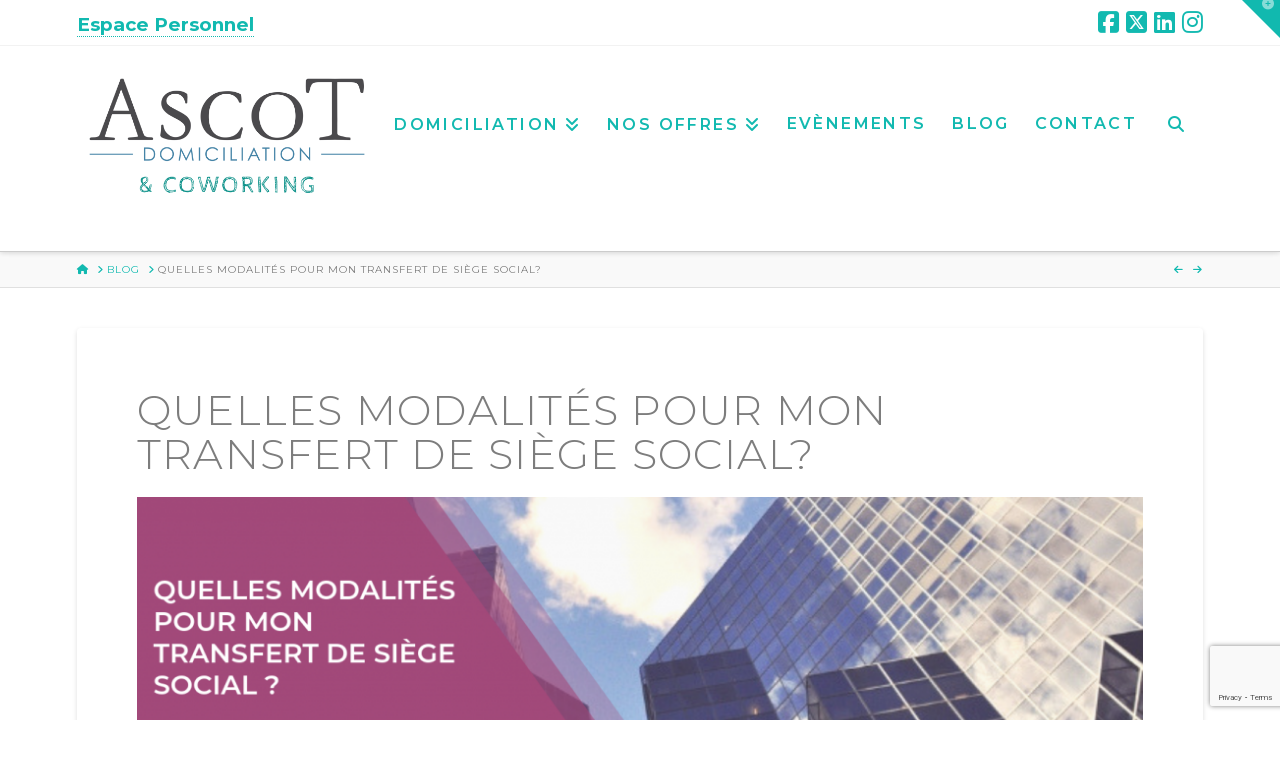

--- FILE ---
content_type: text/html; charset=utf-8
request_url: https://www.google.com/recaptcha/api2/anchor?ar=1&k=6Lfk470UAAAAAMPDZttjqS2BjbB7bqYHttoj-pjD&co=aHR0cHM6Ly9hc2NvdGRvbS5jb206NDQz&hl=en&v=PoyoqOPhxBO7pBk68S4YbpHZ&size=invisible&anchor-ms=20000&execute-ms=30000&cb=dz6lk6w0pgeg
body_size: 48777
content:
<!DOCTYPE HTML><html dir="ltr" lang="en"><head><meta http-equiv="Content-Type" content="text/html; charset=UTF-8">
<meta http-equiv="X-UA-Compatible" content="IE=edge">
<title>reCAPTCHA</title>
<style type="text/css">
/* cyrillic-ext */
@font-face {
  font-family: 'Roboto';
  font-style: normal;
  font-weight: 400;
  font-stretch: 100%;
  src: url(//fonts.gstatic.com/s/roboto/v48/KFO7CnqEu92Fr1ME7kSn66aGLdTylUAMa3GUBHMdazTgWw.woff2) format('woff2');
  unicode-range: U+0460-052F, U+1C80-1C8A, U+20B4, U+2DE0-2DFF, U+A640-A69F, U+FE2E-FE2F;
}
/* cyrillic */
@font-face {
  font-family: 'Roboto';
  font-style: normal;
  font-weight: 400;
  font-stretch: 100%;
  src: url(//fonts.gstatic.com/s/roboto/v48/KFO7CnqEu92Fr1ME7kSn66aGLdTylUAMa3iUBHMdazTgWw.woff2) format('woff2');
  unicode-range: U+0301, U+0400-045F, U+0490-0491, U+04B0-04B1, U+2116;
}
/* greek-ext */
@font-face {
  font-family: 'Roboto';
  font-style: normal;
  font-weight: 400;
  font-stretch: 100%;
  src: url(//fonts.gstatic.com/s/roboto/v48/KFO7CnqEu92Fr1ME7kSn66aGLdTylUAMa3CUBHMdazTgWw.woff2) format('woff2');
  unicode-range: U+1F00-1FFF;
}
/* greek */
@font-face {
  font-family: 'Roboto';
  font-style: normal;
  font-weight: 400;
  font-stretch: 100%;
  src: url(//fonts.gstatic.com/s/roboto/v48/KFO7CnqEu92Fr1ME7kSn66aGLdTylUAMa3-UBHMdazTgWw.woff2) format('woff2');
  unicode-range: U+0370-0377, U+037A-037F, U+0384-038A, U+038C, U+038E-03A1, U+03A3-03FF;
}
/* math */
@font-face {
  font-family: 'Roboto';
  font-style: normal;
  font-weight: 400;
  font-stretch: 100%;
  src: url(//fonts.gstatic.com/s/roboto/v48/KFO7CnqEu92Fr1ME7kSn66aGLdTylUAMawCUBHMdazTgWw.woff2) format('woff2');
  unicode-range: U+0302-0303, U+0305, U+0307-0308, U+0310, U+0312, U+0315, U+031A, U+0326-0327, U+032C, U+032F-0330, U+0332-0333, U+0338, U+033A, U+0346, U+034D, U+0391-03A1, U+03A3-03A9, U+03B1-03C9, U+03D1, U+03D5-03D6, U+03F0-03F1, U+03F4-03F5, U+2016-2017, U+2034-2038, U+203C, U+2040, U+2043, U+2047, U+2050, U+2057, U+205F, U+2070-2071, U+2074-208E, U+2090-209C, U+20D0-20DC, U+20E1, U+20E5-20EF, U+2100-2112, U+2114-2115, U+2117-2121, U+2123-214F, U+2190, U+2192, U+2194-21AE, U+21B0-21E5, U+21F1-21F2, U+21F4-2211, U+2213-2214, U+2216-22FF, U+2308-230B, U+2310, U+2319, U+231C-2321, U+2336-237A, U+237C, U+2395, U+239B-23B7, U+23D0, U+23DC-23E1, U+2474-2475, U+25AF, U+25B3, U+25B7, U+25BD, U+25C1, U+25CA, U+25CC, U+25FB, U+266D-266F, U+27C0-27FF, U+2900-2AFF, U+2B0E-2B11, U+2B30-2B4C, U+2BFE, U+3030, U+FF5B, U+FF5D, U+1D400-1D7FF, U+1EE00-1EEFF;
}
/* symbols */
@font-face {
  font-family: 'Roboto';
  font-style: normal;
  font-weight: 400;
  font-stretch: 100%;
  src: url(//fonts.gstatic.com/s/roboto/v48/KFO7CnqEu92Fr1ME7kSn66aGLdTylUAMaxKUBHMdazTgWw.woff2) format('woff2');
  unicode-range: U+0001-000C, U+000E-001F, U+007F-009F, U+20DD-20E0, U+20E2-20E4, U+2150-218F, U+2190, U+2192, U+2194-2199, U+21AF, U+21E6-21F0, U+21F3, U+2218-2219, U+2299, U+22C4-22C6, U+2300-243F, U+2440-244A, U+2460-24FF, U+25A0-27BF, U+2800-28FF, U+2921-2922, U+2981, U+29BF, U+29EB, U+2B00-2BFF, U+4DC0-4DFF, U+FFF9-FFFB, U+10140-1018E, U+10190-1019C, U+101A0, U+101D0-101FD, U+102E0-102FB, U+10E60-10E7E, U+1D2C0-1D2D3, U+1D2E0-1D37F, U+1F000-1F0FF, U+1F100-1F1AD, U+1F1E6-1F1FF, U+1F30D-1F30F, U+1F315, U+1F31C, U+1F31E, U+1F320-1F32C, U+1F336, U+1F378, U+1F37D, U+1F382, U+1F393-1F39F, U+1F3A7-1F3A8, U+1F3AC-1F3AF, U+1F3C2, U+1F3C4-1F3C6, U+1F3CA-1F3CE, U+1F3D4-1F3E0, U+1F3ED, U+1F3F1-1F3F3, U+1F3F5-1F3F7, U+1F408, U+1F415, U+1F41F, U+1F426, U+1F43F, U+1F441-1F442, U+1F444, U+1F446-1F449, U+1F44C-1F44E, U+1F453, U+1F46A, U+1F47D, U+1F4A3, U+1F4B0, U+1F4B3, U+1F4B9, U+1F4BB, U+1F4BF, U+1F4C8-1F4CB, U+1F4D6, U+1F4DA, U+1F4DF, U+1F4E3-1F4E6, U+1F4EA-1F4ED, U+1F4F7, U+1F4F9-1F4FB, U+1F4FD-1F4FE, U+1F503, U+1F507-1F50B, U+1F50D, U+1F512-1F513, U+1F53E-1F54A, U+1F54F-1F5FA, U+1F610, U+1F650-1F67F, U+1F687, U+1F68D, U+1F691, U+1F694, U+1F698, U+1F6AD, U+1F6B2, U+1F6B9-1F6BA, U+1F6BC, U+1F6C6-1F6CF, U+1F6D3-1F6D7, U+1F6E0-1F6EA, U+1F6F0-1F6F3, U+1F6F7-1F6FC, U+1F700-1F7FF, U+1F800-1F80B, U+1F810-1F847, U+1F850-1F859, U+1F860-1F887, U+1F890-1F8AD, U+1F8B0-1F8BB, U+1F8C0-1F8C1, U+1F900-1F90B, U+1F93B, U+1F946, U+1F984, U+1F996, U+1F9E9, U+1FA00-1FA6F, U+1FA70-1FA7C, U+1FA80-1FA89, U+1FA8F-1FAC6, U+1FACE-1FADC, U+1FADF-1FAE9, U+1FAF0-1FAF8, U+1FB00-1FBFF;
}
/* vietnamese */
@font-face {
  font-family: 'Roboto';
  font-style: normal;
  font-weight: 400;
  font-stretch: 100%;
  src: url(//fonts.gstatic.com/s/roboto/v48/KFO7CnqEu92Fr1ME7kSn66aGLdTylUAMa3OUBHMdazTgWw.woff2) format('woff2');
  unicode-range: U+0102-0103, U+0110-0111, U+0128-0129, U+0168-0169, U+01A0-01A1, U+01AF-01B0, U+0300-0301, U+0303-0304, U+0308-0309, U+0323, U+0329, U+1EA0-1EF9, U+20AB;
}
/* latin-ext */
@font-face {
  font-family: 'Roboto';
  font-style: normal;
  font-weight: 400;
  font-stretch: 100%;
  src: url(//fonts.gstatic.com/s/roboto/v48/KFO7CnqEu92Fr1ME7kSn66aGLdTylUAMa3KUBHMdazTgWw.woff2) format('woff2');
  unicode-range: U+0100-02BA, U+02BD-02C5, U+02C7-02CC, U+02CE-02D7, U+02DD-02FF, U+0304, U+0308, U+0329, U+1D00-1DBF, U+1E00-1E9F, U+1EF2-1EFF, U+2020, U+20A0-20AB, U+20AD-20C0, U+2113, U+2C60-2C7F, U+A720-A7FF;
}
/* latin */
@font-face {
  font-family: 'Roboto';
  font-style: normal;
  font-weight: 400;
  font-stretch: 100%;
  src: url(//fonts.gstatic.com/s/roboto/v48/KFO7CnqEu92Fr1ME7kSn66aGLdTylUAMa3yUBHMdazQ.woff2) format('woff2');
  unicode-range: U+0000-00FF, U+0131, U+0152-0153, U+02BB-02BC, U+02C6, U+02DA, U+02DC, U+0304, U+0308, U+0329, U+2000-206F, U+20AC, U+2122, U+2191, U+2193, U+2212, U+2215, U+FEFF, U+FFFD;
}
/* cyrillic-ext */
@font-face {
  font-family: 'Roboto';
  font-style: normal;
  font-weight: 500;
  font-stretch: 100%;
  src: url(//fonts.gstatic.com/s/roboto/v48/KFO7CnqEu92Fr1ME7kSn66aGLdTylUAMa3GUBHMdazTgWw.woff2) format('woff2');
  unicode-range: U+0460-052F, U+1C80-1C8A, U+20B4, U+2DE0-2DFF, U+A640-A69F, U+FE2E-FE2F;
}
/* cyrillic */
@font-face {
  font-family: 'Roboto';
  font-style: normal;
  font-weight: 500;
  font-stretch: 100%;
  src: url(//fonts.gstatic.com/s/roboto/v48/KFO7CnqEu92Fr1ME7kSn66aGLdTylUAMa3iUBHMdazTgWw.woff2) format('woff2');
  unicode-range: U+0301, U+0400-045F, U+0490-0491, U+04B0-04B1, U+2116;
}
/* greek-ext */
@font-face {
  font-family: 'Roboto';
  font-style: normal;
  font-weight: 500;
  font-stretch: 100%;
  src: url(//fonts.gstatic.com/s/roboto/v48/KFO7CnqEu92Fr1ME7kSn66aGLdTylUAMa3CUBHMdazTgWw.woff2) format('woff2');
  unicode-range: U+1F00-1FFF;
}
/* greek */
@font-face {
  font-family: 'Roboto';
  font-style: normal;
  font-weight: 500;
  font-stretch: 100%;
  src: url(//fonts.gstatic.com/s/roboto/v48/KFO7CnqEu92Fr1ME7kSn66aGLdTylUAMa3-UBHMdazTgWw.woff2) format('woff2');
  unicode-range: U+0370-0377, U+037A-037F, U+0384-038A, U+038C, U+038E-03A1, U+03A3-03FF;
}
/* math */
@font-face {
  font-family: 'Roboto';
  font-style: normal;
  font-weight: 500;
  font-stretch: 100%;
  src: url(//fonts.gstatic.com/s/roboto/v48/KFO7CnqEu92Fr1ME7kSn66aGLdTylUAMawCUBHMdazTgWw.woff2) format('woff2');
  unicode-range: U+0302-0303, U+0305, U+0307-0308, U+0310, U+0312, U+0315, U+031A, U+0326-0327, U+032C, U+032F-0330, U+0332-0333, U+0338, U+033A, U+0346, U+034D, U+0391-03A1, U+03A3-03A9, U+03B1-03C9, U+03D1, U+03D5-03D6, U+03F0-03F1, U+03F4-03F5, U+2016-2017, U+2034-2038, U+203C, U+2040, U+2043, U+2047, U+2050, U+2057, U+205F, U+2070-2071, U+2074-208E, U+2090-209C, U+20D0-20DC, U+20E1, U+20E5-20EF, U+2100-2112, U+2114-2115, U+2117-2121, U+2123-214F, U+2190, U+2192, U+2194-21AE, U+21B0-21E5, U+21F1-21F2, U+21F4-2211, U+2213-2214, U+2216-22FF, U+2308-230B, U+2310, U+2319, U+231C-2321, U+2336-237A, U+237C, U+2395, U+239B-23B7, U+23D0, U+23DC-23E1, U+2474-2475, U+25AF, U+25B3, U+25B7, U+25BD, U+25C1, U+25CA, U+25CC, U+25FB, U+266D-266F, U+27C0-27FF, U+2900-2AFF, U+2B0E-2B11, U+2B30-2B4C, U+2BFE, U+3030, U+FF5B, U+FF5D, U+1D400-1D7FF, U+1EE00-1EEFF;
}
/* symbols */
@font-face {
  font-family: 'Roboto';
  font-style: normal;
  font-weight: 500;
  font-stretch: 100%;
  src: url(//fonts.gstatic.com/s/roboto/v48/KFO7CnqEu92Fr1ME7kSn66aGLdTylUAMaxKUBHMdazTgWw.woff2) format('woff2');
  unicode-range: U+0001-000C, U+000E-001F, U+007F-009F, U+20DD-20E0, U+20E2-20E4, U+2150-218F, U+2190, U+2192, U+2194-2199, U+21AF, U+21E6-21F0, U+21F3, U+2218-2219, U+2299, U+22C4-22C6, U+2300-243F, U+2440-244A, U+2460-24FF, U+25A0-27BF, U+2800-28FF, U+2921-2922, U+2981, U+29BF, U+29EB, U+2B00-2BFF, U+4DC0-4DFF, U+FFF9-FFFB, U+10140-1018E, U+10190-1019C, U+101A0, U+101D0-101FD, U+102E0-102FB, U+10E60-10E7E, U+1D2C0-1D2D3, U+1D2E0-1D37F, U+1F000-1F0FF, U+1F100-1F1AD, U+1F1E6-1F1FF, U+1F30D-1F30F, U+1F315, U+1F31C, U+1F31E, U+1F320-1F32C, U+1F336, U+1F378, U+1F37D, U+1F382, U+1F393-1F39F, U+1F3A7-1F3A8, U+1F3AC-1F3AF, U+1F3C2, U+1F3C4-1F3C6, U+1F3CA-1F3CE, U+1F3D4-1F3E0, U+1F3ED, U+1F3F1-1F3F3, U+1F3F5-1F3F7, U+1F408, U+1F415, U+1F41F, U+1F426, U+1F43F, U+1F441-1F442, U+1F444, U+1F446-1F449, U+1F44C-1F44E, U+1F453, U+1F46A, U+1F47D, U+1F4A3, U+1F4B0, U+1F4B3, U+1F4B9, U+1F4BB, U+1F4BF, U+1F4C8-1F4CB, U+1F4D6, U+1F4DA, U+1F4DF, U+1F4E3-1F4E6, U+1F4EA-1F4ED, U+1F4F7, U+1F4F9-1F4FB, U+1F4FD-1F4FE, U+1F503, U+1F507-1F50B, U+1F50D, U+1F512-1F513, U+1F53E-1F54A, U+1F54F-1F5FA, U+1F610, U+1F650-1F67F, U+1F687, U+1F68D, U+1F691, U+1F694, U+1F698, U+1F6AD, U+1F6B2, U+1F6B9-1F6BA, U+1F6BC, U+1F6C6-1F6CF, U+1F6D3-1F6D7, U+1F6E0-1F6EA, U+1F6F0-1F6F3, U+1F6F7-1F6FC, U+1F700-1F7FF, U+1F800-1F80B, U+1F810-1F847, U+1F850-1F859, U+1F860-1F887, U+1F890-1F8AD, U+1F8B0-1F8BB, U+1F8C0-1F8C1, U+1F900-1F90B, U+1F93B, U+1F946, U+1F984, U+1F996, U+1F9E9, U+1FA00-1FA6F, U+1FA70-1FA7C, U+1FA80-1FA89, U+1FA8F-1FAC6, U+1FACE-1FADC, U+1FADF-1FAE9, U+1FAF0-1FAF8, U+1FB00-1FBFF;
}
/* vietnamese */
@font-face {
  font-family: 'Roboto';
  font-style: normal;
  font-weight: 500;
  font-stretch: 100%;
  src: url(//fonts.gstatic.com/s/roboto/v48/KFO7CnqEu92Fr1ME7kSn66aGLdTylUAMa3OUBHMdazTgWw.woff2) format('woff2');
  unicode-range: U+0102-0103, U+0110-0111, U+0128-0129, U+0168-0169, U+01A0-01A1, U+01AF-01B0, U+0300-0301, U+0303-0304, U+0308-0309, U+0323, U+0329, U+1EA0-1EF9, U+20AB;
}
/* latin-ext */
@font-face {
  font-family: 'Roboto';
  font-style: normal;
  font-weight: 500;
  font-stretch: 100%;
  src: url(//fonts.gstatic.com/s/roboto/v48/KFO7CnqEu92Fr1ME7kSn66aGLdTylUAMa3KUBHMdazTgWw.woff2) format('woff2');
  unicode-range: U+0100-02BA, U+02BD-02C5, U+02C7-02CC, U+02CE-02D7, U+02DD-02FF, U+0304, U+0308, U+0329, U+1D00-1DBF, U+1E00-1E9F, U+1EF2-1EFF, U+2020, U+20A0-20AB, U+20AD-20C0, U+2113, U+2C60-2C7F, U+A720-A7FF;
}
/* latin */
@font-face {
  font-family: 'Roboto';
  font-style: normal;
  font-weight: 500;
  font-stretch: 100%;
  src: url(//fonts.gstatic.com/s/roboto/v48/KFO7CnqEu92Fr1ME7kSn66aGLdTylUAMa3yUBHMdazQ.woff2) format('woff2');
  unicode-range: U+0000-00FF, U+0131, U+0152-0153, U+02BB-02BC, U+02C6, U+02DA, U+02DC, U+0304, U+0308, U+0329, U+2000-206F, U+20AC, U+2122, U+2191, U+2193, U+2212, U+2215, U+FEFF, U+FFFD;
}
/* cyrillic-ext */
@font-face {
  font-family: 'Roboto';
  font-style: normal;
  font-weight: 900;
  font-stretch: 100%;
  src: url(//fonts.gstatic.com/s/roboto/v48/KFO7CnqEu92Fr1ME7kSn66aGLdTylUAMa3GUBHMdazTgWw.woff2) format('woff2');
  unicode-range: U+0460-052F, U+1C80-1C8A, U+20B4, U+2DE0-2DFF, U+A640-A69F, U+FE2E-FE2F;
}
/* cyrillic */
@font-face {
  font-family: 'Roboto';
  font-style: normal;
  font-weight: 900;
  font-stretch: 100%;
  src: url(//fonts.gstatic.com/s/roboto/v48/KFO7CnqEu92Fr1ME7kSn66aGLdTylUAMa3iUBHMdazTgWw.woff2) format('woff2');
  unicode-range: U+0301, U+0400-045F, U+0490-0491, U+04B0-04B1, U+2116;
}
/* greek-ext */
@font-face {
  font-family: 'Roboto';
  font-style: normal;
  font-weight: 900;
  font-stretch: 100%;
  src: url(//fonts.gstatic.com/s/roboto/v48/KFO7CnqEu92Fr1ME7kSn66aGLdTylUAMa3CUBHMdazTgWw.woff2) format('woff2');
  unicode-range: U+1F00-1FFF;
}
/* greek */
@font-face {
  font-family: 'Roboto';
  font-style: normal;
  font-weight: 900;
  font-stretch: 100%;
  src: url(//fonts.gstatic.com/s/roboto/v48/KFO7CnqEu92Fr1ME7kSn66aGLdTylUAMa3-UBHMdazTgWw.woff2) format('woff2');
  unicode-range: U+0370-0377, U+037A-037F, U+0384-038A, U+038C, U+038E-03A1, U+03A3-03FF;
}
/* math */
@font-face {
  font-family: 'Roboto';
  font-style: normal;
  font-weight: 900;
  font-stretch: 100%;
  src: url(//fonts.gstatic.com/s/roboto/v48/KFO7CnqEu92Fr1ME7kSn66aGLdTylUAMawCUBHMdazTgWw.woff2) format('woff2');
  unicode-range: U+0302-0303, U+0305, U+0307-0308, U+0310, U+0312, U+0315, U+031A, U+0326-0327, U+032C, U+032F-0330, U+0332-0333, U+0338, U+033A, U+0346, U+034D, U+0391-03A1, U+03A3-03A9, U+03B1-03C9, U+03D1, U+03D5-03D6, U+03F0-03F1, U+03F4-03F5, U+2016-2017, U+2034-2038, U+203C, U+2040, U+2043, U+2047, U+2050, U+2057, U+205F, U+2070-2071, U+2074-208E, U+2090-209C, U+20D0-20DC, U+20E1, U+20E5-20EF, U+2100-2112, U+2114-2115, U+2117-2121, U+2123-214F, U+2190, U+2192, U+2194-21AE, U+21B0-21E5, U+21F1-21F2, U+21F4-2211, U+2213-2214, U+2216-22FF, U+2308-230B, U+2310, U+2319, U+231C-2321, U+2336-237A, U+237C, U+2395, U+239B-23B7, U+23D0, U+23DC-23E1, U+2474-2475, U+25AF, U+25B3, U+25B7, U+25BD, U+25C1, U+25CA, U+25CC, U+25FB, U+266D-266F, U+27C0-27FF, U+2900-2AFF, U+2B0E-2B11, U+2B30-2B4C, U+2BFE, U+3030, U+FF5B, U+FF5D, U+1D400-1D7FF, U+1EE00-1EEFF;
}
/* symbols */
@font-face {
  font-family: 'Roboto';
  font-style: normal;
  font-weight: 900;
  font-stretch: 100%;
  src: url(//fonts.gstatic.com/s/roboto/v48/KFO7CnqEu92Fr1ME7kSn66aGLdTylUAMaxKUBHMdazTgWw.woff2) format('woff2');
  unicode-range: U+0001-000C, U+000E-001F, U+007F-009F, U+20DD-20E0, U+20E2-20E4, U+2150-218F, U+2190, U+2192, U+2194-2199, U+21AF, U+21E6-21F0, U+21F3, U+2218-2219, U+2299, U+22C4-22C6, U+2300-243F, U+2440-244A, U+2460-24FF, U+25A0-27BF, U+2800-28FF, U+2921-2922, U+2981, U+29BF, U+29EB, U+2B00-2BFF, U+4DC0-4DFF, U+FFF9-FFFB, U+10140-1018E, U+10190-1019C, U+101A0, U+101D0-101FD, U+102E0-102FB, U+10E60-10E7E, U+1D2C0-1D2D3, U+1D2E0-1D37F, U+1F000-1F0FF, U+1F100-1F1AD, U+1F1E6-1F1FF, U+1F30D-1F30F, U+1F315, U+1F31C, U+1F31E, U+1F320-1F32C, U+1F336, U+1F378, U+1F37D, U+1F382, U+1F393-1F39F, U+1F3A7-1F3A8, U+1F3AC-1F3AF, U+1F3C2, U+1F3C4-1F3C6, U+1F3CA-1F3CE, U+1F3D4-1F3E0, U+1F3ED, U+1F3F1-1F3F3, U+1F3F5-1F3F7, U+1F408, U+1F415, U+1F41F, U+1F426, U+1F43F, U+1F441-1F442, U+1F444, U+1F446-1F449, U+1F44C-1F44E, U+1F453, U+1F46A, U+1F47D, U+1F4A3, U+1F4B0, U+1F4B3, U+1F4B9, U+1F4BB, U+1F4BF, U+1F4C8-1F4CB, U+1F4D6, U+1F4DA, U+1F4DF, U+1F4E3-1F4E6, U+1F4EA-1F4ED, U+1F4F7, U+1F4F9-1F4FB, U+1F4FD-1F4FE, U+1F503, U+1F507-1F50B, U+1F50D, U+1F512-1F513, U+1F53E-1F54A, U+1F54F-1F5FA, U+1F610, U+1F650-1F67F, U+1F687, U+1F68D, U+1F691, U+1F694, U+1F698, U+1F6AD, U+1F6B2, U+1F6B9-1F6BA, U+1F6BC, U+1F6C6-1F6CF, U+1F6D3-1F6D7, U+1F6E0-1F6EA, U+1F6F0-1F6F3, U+1F6F7-1F6FC, U+1F700-1F7FF, U+1F800-1F80B, U+1F810-1F847, U+1F850-1F859, U+1F860-1F887, U+1F890-1F8AD, U+1F8B0-1F8BB, U+1F8C0-1F8C1, U+1F900-1F90B, U+1F93B, U+1F946, U+1F984, U+1F996, U+1F9E9, U+1FA00-1FA6F, U+1FA70-1FA7C, U+1FA80-1FA89, U+1FA8F-1FAC6, U+1FACE-1FADC, U+1FADF-1FAE9, U+1FAF0-1FAF8, U+1FB00-1FBFF;
}
/* vietnamese */
@font-face {
  font-family: 'Roboto';
  font-style: normal;
  font-weight: 900;
  font-stretch: 100%;
  src: url(//fonts.gstatic.com/s/roboto/v48/KFO7CnqEu92Fr1ME7kSn66aGLdTylUAMa3OUBHMdazTgWw.woff2) format('woff2');
  unicode-range: U+0102-0103, U+0110-0111, U+0128-0129, U+0168-0169, U+01A0-01A1, U+01AF-01B0, U+0300-0301, U+0303-0304, U+0308-0309, U+0323, U+0329, U+1EA0-1EF9, U+20AB;
}
/* latin-ext */
@font-face {
  font-family: 'Roboto';
  font-style: normal;
  font-weight: 900;
  font-stretch: 100%;
  src: url(//fonts.gstatic.com/s/roboto/v48/KFO7CnqEu92Fr1ME7kSn66aGLdTylUAMa3KUBHMdazTgWw.woff2) format('woff2');
  unicode-range: U+0100-02BA, U+02BD-02C5, U+02C7-02CC, U+02CE-02D7, U+02DD-02FF, U+0304, U+0308, U+0329, U+1D00-1DBF, U+1E00-1E9F, U+1EF2-1EFF, U+2020, U+20A0-20AB, U+20AD-20C0, U+2113, U+2C60-2C7F, U+A720-A7FF;
}
/* latin */
@font-face {
  font-family: 'Roboto';
  font-style: normal;
  font-weight: 900;
  font-stretch: 100%;
  src: url(//fonts.gstatic.com/s/roboto/v48/KFO7CnqEu92Fr1ME7kSn66aGLdTylUAMa3yUBHMdazQ.woff2) format('woff2');
  unicode-range: U+0000-00FF, U+0131, U+0152-0153, U+02BB-02BC, U+02C6, U+02DA, U+02DC, U+0304, U+0308, U+0329, U+2000-206F, U+20AC, U+2122, U+2191, U+2193, U+2212, U+2215, U+FEFF, U+FFFD;
}

</style>
<link rel="stylesheet" type="text/css" href="https://www.gstatic.com/recaptcha/releases/PoyoqOPhxBO7pBk68S4YbpHZ/styles__ltr.css">
<script nonce="ciHKTolztIrIJ_R3wgBnoA" type="text/javascript">window['__recaptcha_api'] = 'https://www.google.com/recaptcha/api2/';</script>
<script type="text/javascript" src="https://www.gstatic.com/recaptcha/releases/PoyoqOPhxBO7pBk68S4YbpHZ/recaptcha__en.js" nonce="ciHKTolztIrIJ_R3wgBnoA">
      
    </script></head>
<body><div id="rc-anchor-alert" class="rc-anchor-alert"></div>
<input type="hidden" id="recaptcha-token" value="[base64]">
<script type="text/javascript" nonce="ciHKTolztIrIJ_R3wgBnoA">
      recaptcha.anchor.Main.init("[\x22ainput\x22,[\x22bgdata\x22,\x22\x22,\[base64]/[base64]/[base64]/[base64]/cjw8ejpyPj4+eil9Y2F0Y2gobCl7dGhyb3cgbDt9fSxIPWZ1bmN0aW9uKHcsdCx6KXtpZih3PT0xOTR8fHc9PTIwOCl0LnZbd10/dC52W3ddLmNvbmNhdCh6KTp0LnZbd109b2Yoeix0KTtlbHNle2lmKHQuYkImJnchPTMxNylyZXR1cm47dz09NjZ8fHc9PTEyMnx8dz09NDcwfHx3PT00NHx8dz09NDE2fHx3PT0zOTd8fHc9PTQyMXx8dz09Njh8fHc9PTcwfHx3PT0xODQ/[base64]/[base64]/[base64]/bmV3IGRbVl0oSlswXSk6cD09Mj9uZXcgZFtWXShKWzBdLEpbMV0pOnA9PTM/bmV3IGRbVl0oSlswXSxKWzFdLEpbMl0pOnA9PTQ/[base64]/[base64]/[base64]/[base64]\x22,\[base64]\\u003d\\u003d\x22,\x22w5AlEcOwL8ObZ8K/wowrDMOAEcKidsOxwo/CoMKPTS42ajBCFht0wp1cwq7DlMKlX8OERSjDhsKJb2UURsORCcO4w4HCpsKXeAByw5LCihHDi1LCmMO+wojDvBtbw6UBKyTClUDDrcKSwqpZBDIoHQ3Dm1fCrD/[base64]/DpMO0LgkXHMO9XSfCvnHCtsO9wpROwrEHwo0/w7PDosOJw5HCrkLDswXDisOkcMKdID1mR17DlA/Dl8KxOWdeRRpIL2vCqyt5RGkSw5fCssKDPsKeCwsJw6zDjFDDhwTChcO0w7XCnywAdsOkwo8jSMKdeCfCmF7CicKRwrhzwozDkmnCqsKKflMPw5/DvMO4b8ODIMO+wpLDsGfCqWAne1zCrcOhwrrDo8KmPl7DicOrwp3Cg1pQflHCrsOvEcK+PWfDqcOEHMOBPGXDlMONCMK3fwPDp8KLL8OTw48uw61WwonCk8OyF8K3w4E4w5pnYFHCusOCbsKdwqDCksOYwp1tw7DCpcO/dXgHwoPDicOCwrtNw5nDnsK9w5sRwrbCt2TDskNsKBd9w6sGwr/[base64]/CvkXDnwAjw7hbCMOYwrFHw4rChm5xw7HDrMKqwrZUGcKEwpnCk1zDrMK9w7ZrFjQFwoLCi8O6wrPCvzg3WWwEKWPCpMKMwrHCqMOGwp1Kw7Ijw77ChMOJw4pGd0/[base64]/ScOdwqBJeHwucMKPwo4tNGR/FSTDlTHDv8O7H8OIw7Qow7BWe8Kqw401ecOIwog9MRvDrMKVQMOkw5LDiMOtwoLCtWvDksOPw7sgKsO3bcO6OS3CgDLCscKwFHfDp8KYJ8KkNG7Dt8O8djMKw5XDvcK/AsKEOWrCgA3DrsKxwrzCgU84fHECwq8KwoUCw7nCs3TDiMK8wpTDtzsiDy0hw49ZGyg6YDjCtcO9DcKZOmZGGB3DosKkJ2nDvsK2cBDDksOoEcOBwrs/[base64]/DrcKGwqA2wpLDlcK/JlXCsA0awq/DigDCmjDCksKuwrVtwrHDuE/DiQNKAMKzw6/CiMOXQQjCtsO+w6YIw4rDlGDCt8OWQcKuwo/DssOyw4Y2JsOxe8Ozw5vDuWLCiMO3wqHCo1bDgDYJIcOXR8KQQcOlw5cgw7HDoygoS8Orw4nCv3QWG8ORwpPDhMOQPcOCw7LDmcOCw4V4ZHQIwq0JCcKVw6nDvRo4wozDkUjClg/[base64]/CtcORw4vCnsOmwpcjDTnDkiMlw60OS8OvwpXDgQjDocKPw6dKw6HCgMK1QDPCkMKFw4nDj00IHE/CisOJwoFVLUt5QMOTw6TCgcOLO189wp3CoMOPw57CmsKTwoIJPsO9TsOgw705w5bDnk5aZwZDOcOLSlvCscO9SVJZw4XCqcKqw7x6DhnCgQbCj8OXNcOOUSvCqQ54w74mOW/DrsO/esKrMWlRQMKtPkFdwogyw7HCocO3ZjrCnFxew4vDosOpwr0tworDnMOzwo/DimjDnQ5YwqzCjMOYwow1Fk9dw5NWw4Yjw43CsF5LV3TCswTDux1cDBg5AsOkZUwrwr1GWitEbxjDvlMBwpfDqMKiw6wBMTXDuXQPwpgcw7PCkS1ETsK2UxtHw61kD8O9w7oGw63CpX8dwobDqMOoBQTDkCvDskZswqYAIsKvw6wiwonCs8OZw4/[base64]/DmcKMwqw4wqIpBw9XWsK2wrBNw5RMw41JdxkAF8OAwpN0w4XDvMO9BMOSfH94QsOxPhVGfCrDhMOcGcOXOcODU8KFw77Cu8KOw7cUw5B5w73ClXptLFlCwr/Cj8O8w6tDwqAdaEd1w4nDm3nDmsOUTnjCrMOkw6jCtg7CtG3DmcKzd8OFQsO/W8KUwr5SwpFTMknCk8O/IMOyUwBiXMKOAMKBw6XChMK2w5IcVG7DmMKawr9jdMK8w4XDm23DlGR1wq8Dw7gFwo7DlmNBw4HCryvDj8KbGGAMH3oUw5jDhUE4w45uEBkfYgh5wqkyw53CrBfDviPDkEZ4w70FwoE5w6ldXsKnKE/DsUbDlsKQwqlIFXp5wqHCqDAGVcO1LsK3AsOyGGo0NMK+BQFRwrAHwoBFWcKywr3CicKGHMOuwrHDmGRObQzConfDv8KCd0/DucOCXwh/GMOIwq4EAW7DpnXCuGnDicKgAFPCrsOXwqsLEAYRIADDpg7CucOmChVjw65ILAvDv8K8w4VdwolnI8KBwoVbwrfCncOLwpkLDVFQbTjDoMKAOBXCs8KMw7vDvsKXw48bOcOWa3pqcB7DlsOWwo1/Y33CiMKWwrJyXhpYwqk4Mm7DmVTDt1AXw5TCvU/[base64]/DpcKrPsO3fXo4wq5zA0/DksOswq1Cw43Dh2rDmWrCjMORYMOOw58Cw5RZW0DCi0rDhBJSbhzCs2TDicKfHhbDnFlhwpHCrMOFw6LCtkU9w6FTLE7ChDFBw7fCkMKVHsKqPgE/AhrCnx/[base64]/CoMOBw7HDm0XCtHoQCxsNw6cVcsOJHsKAwp5jw4wWw6rDj8Kew61ww5/[base64]/[base64]/woMhPTPCoQVfwqfDj8OkAS/CscOSPz3CnSfDr8O9w6rDoMO1wrTDnsOHV3fCt8KvOHYTLsKDwqHDmjAUSFwmQcKwKcOmQn7CtHrClMKVU3LCnMKhHcO/ZsKEwpI6G8O3QMO/DBlaOcKtwrNSbhPDpMOQf8OsLsOTZUfDmcOyw5rCj8OSHFTDrSFjwpczw4nDocKhwrUOwoBRw5jDkMOxwrwpw4Eyw4odw4/[base64]/Cu8OJw6DDvT/[base64]/DnFzDmsOCUcOAHMOcwoE5AixKwppCw63CiMOMwowBw6xwODQxPT3DscK2TsObwrjCh8Kbw4cKw7kFVMOIKmnDpsOmw6PCpcOEw7MTCsK7AwTCm8KqwprDvGV9PMODHSrDqSbCqMO/I3kcw7tZH8OXwq3Cm3FXM3RMwrHCvVbCjMKNw5PCsTXCucOgLxPDhH82w5IFw7rDiH3DpMOiw5/[base64]/[base64]/[base64]/[base64]/w43DimLDnMOpwp58LicIw4Ylw4TCi8O4wpTDiMK1w5AHO8OFwotqw5PDs8OWOMO+wrcfZn/CrTTCisOHwozDoH4NwpNlecOBwrzDhsKHdMOHwohdw4nCrEMLJjUDKjIzIHvDpsOQwr55X2vDs8OtHxrDnkRRwrbDjMKYwqfDo8KKaiQgDBF8H0E2WQvDuMOYBRsBwpTDnhfDkcOjF3hkw4sKwpBGwqLCo8KRw5V/RUZcKcOfZ28Yw6MGY8KrCzXCkMOVw7dkwrnDkcOvRsO+wp3CqlPCoEdtwovDtsOxwpzDoE7DvsKlwpnCr8O3GMK6JsKZRMKtwrnDnMOfMsKzw5fCqMKNwow8HDDDklTDhh1xw4BhIMOxwoBDdsK3w4szM8K8FMO6w6wfw4J8ByvCtsKTGT/DiFjClybCp8KOJMOhwrYxwoHDiRVLJSEOw45BwrIdZMKxZnXDhjJZVnTDmcKcwoJxfsKgXsK5woQieMO0w6tuJH8Twr7DiMKCPlbDh8OBwovDm8OsXzNww6NaDFlcBAfDsA12VlF4wqDDhW4fQH9Oa8O+wqXDvcKtw7/[base64]/CvUcQw6IgYBE3w47CjsKdwrVuwqfCgEJWw6/DqhN2RMOLU8OPw4LCnGlnw7bDqS4yIV7CvxwSw54Zw7DCsBF8wrAwNw/DjMK5wq3Ckk/[base64]/CqGYjIMOrGsOQRx0Dwp3DihZzw68FGjATNTwuJcKOcGYfw69Xw53CrxYOSxbCtzDCpsKrflYqw550wqZSMcOtI2Bnw5jChMK8w4dvw7fDvi/DiMOVDyw3VDIZw7Q8R8K4w6LDpBY4w7jCozUKZR/DgcO/w63CqcKvwqYRwrPDojdWw4LCgMOxDcKtwq4/wpnChAPDgMOMJglENMKyw4o6ZmgZw448HWIZC8O8IcOnw4XDgcOJVBIhGwkrLsK2w6Idw7JgHGjCsx4owprDv2oxw7pEw6HCtUA8V3jCnMKaw6R7P8KywrrDj3fDhsOfwpDDosK5YMOfw7DCsGwjwrJIdsKFw77CgcOvTGQew6vCg3/Cv8ORKxHCgsOlw7XCl8OLw63CnUXDnMK4w5rDnHcAIBc8WzMyO8KDahQGLzVudD/CvinDmFt1w4nDmQA7OMOfw640wpbCkjHDqCfDnMKlwpFFJV4tS8OeVRnCm8OIMwPDk8O4w6hAwqshMsOdw7xddcObQBN5RsOowpvDiz9+w67Chh/Do3HCl1jDncOvwq15w5HDrA3Dk3cYw5F4w5/CuMOowqNTSnLDmcOZfStRECMJwp0zYkvCscK7U8KpBGFXwoZJwpdXEcK5Y8Ouw5/Dg8Kiw6DCvi4/AMKpGWXCqlVXEzhdwohnWWUJTsONDmRCSVdAZXtHRhwqNsO7ASkFwq7DpF/DoMKSw5k1w5bDnTXDnXp2WMKQw67CmForCMK9NjfDgcOuwoYFwojCi2oowqjCl8O6w4/[base64]/Ci8O8XUHCiUtvwpxgwoo3wp/DjiQGTlDDhMOgwo8PwpzCrsKvwp1LUEttwqTDj8OowpnDk8K/wqYMAsKIworDqcKLfMKmMMOYEAVIIMOEw5TDkRwOwqTCo0cyw4kYwpbDnCZSQ8ODG8KIb8O2asOzw70FDMOQIiXDt8OiFsKYw5cbXl3DjcKww4PDhDrDo1QaazFUPGsiwrPDql/DuzTDtcOzM0DDqwfCsUHCqRTCq8KgwrkPw505LVtCwofCk010w6LDocOfwrrDt3cGw6PDtVkAUmhRw4tOfcO5wqDCnU/DsXLDp8OJw6ErwrtoQcOHw6PCrRMzwqZ3CFoEwrFKDwNjSxxTw51XD8KWDMKPWikxbcOwNTTDqSTDkg/DhcOswqDCt8K8w7lmw4UIMsO+QcKsDg8ewppLw7l0LgjDjMONB3BGwrjDm0/CiS7Cq2PCvg3Dg8OHwoVEw79Xw7ZVPUTCj2rDmx/DgsOnTCEHWcO8cV0cfRzDt2gJTh3CpngcM8OWwrhOWX4dETbCuMOBQRRGw7rCtlTDnsOswqtOMELDp8OtE37DkwMedcK6Ql00w4HCiHrDn8Kzw5J4w4s/AcOLWFDCtsK0woVDeX/[base64]/wp/CocOiwqdjwprCjMOhfDTDtz3DpsKmMsOow6LCokjCj8ODPMKVBcOaZVxhw4YDQ8KWSsOzAMK3w6jDiH7DpMKTw6Y7IcKqHX/Dvk5/[base64]/ChwpIM3gXKj17wozDiXEjw4cdwqheMGrDi8Obw4HChiscaMKeDcKiw68UFGRMwpI/AcKNWcKifHppHizDvMKHwoXCksOZX8Kmw6nCqgoBwrHDhcK+cMKAw4FvwrHCmT0pwpzCssOdS8O2GsKPwoTCs8KPOcOzwrBCw4XDhMKHaWsHwrXCmml/w4NDOltuwrXDuAXDoEbCp8O7fATClMO+UVwtVxM0wokiBwQKeMOaRRZ/TVQwJSk5IsOXCMKsU8K4A8OpwrgLCMKSOsKzckPDvMKFBgjCgAzDgsOTUsOiUGtfbMKEcgLCpMOqfcO3w7ZKYsKnQFfCrTgVW8KZw7TDnm/DlcKuIjcAD0zCum50wowkIMOpw7TDmWxwwoUawqbCiDbCtEzDuH3DpsKfw5xhN8K9PcOjw4Jqw4zDjwLCtcKhw6XDtcKBDsKXasKZYDgSw6HCrzfCqkzDlVRkwp5Aw4TCjMOnw4lwKcKMUcOpw6/Dg8KSWMKsw6fCil/ChgLDvAHCjxNAw7FQJMKqw7NHEgoiwp7CtVBHfGPDmmrCg8Kyd3lswo7CqhvDiWIxwpVYwo/ClcKCwrR8d8K7CcK3ZcOxw7cFwpHCmSMwJcKRGsKkw5PCi8KmwpLDg8KvcMKvw5TDncOMw4jCoMKDw6Uew5YkTjovIsKVw4DDrcOfN2J/PnM2w4IDGhvCl8O3E8OfwpjCpMOpw6nDm8OsWcKUXijCq8OSKMOnY37DmcKKwqokwqTDtsOOwrXDhxjCii/CjMKrbH3DklDDrwxzwpPCo8ODw5oawojCisKDK8K3wo/Cv8Kmwpcsf8Kyw4DDg0fCgkbDsjzDoR7Du8OfbsKZwoHDmcOhwojDqMOkw6nCs0HCnMOMB8O2fgPCksO3CsK0w4sHGBtVEcKhDMKSWjQrT17DnMOBwoXCjMO0wqcSwpwyZXrCgmHDoU3DsMOowrfDnFNLw65tSRk6w7PDsyjDkS94WXzDmjNtw7/Cgy7ChcK+wqzDjDXCq8Otw7xXw7opwrB2wqHDncOWw47CmzZ1Hi1bSRQ4woTDkMOewq3CisKjw67Cj0HCsw4KSwQ3GsKTPWXDpxYEw7PCs8KsB8OkwphxMcKOwo3CscK7woA1w4LCuMOlw4HDgMOhVsKFX2vCisOLw5PDpjXCvm7CqcKzw7jDiRJrwooKw6l/w6fDg8OGRyRPHSTCssKeaHPDh8KjwoXDtkBiwqbDt33Dk8O+wq3CvU3Cv2kpL1xswqfCs1jCgkMcCsOgwoceMQbDmS4UVsK5w4/Dv0tfwqXDrsO2VRHDjnfDg8KHEMO7XzvCn8OfETAofkM7bEZdwoXCgCbCog8Aw7/ChhXDnBlaG8OBwr3Dln/DgmMow7XDgMO+EQzCt8KlfsODIA0xQDbDmCJtwo8mwpzDsC3DsAwpwpPDuMK8ecOdNcKTw7PCncKlw4VzWcOLaMK5fy/CiznCm1gKJQ3ClsOJwrs2SVp0w4rDkFETIBbCvG5FFMOrWE9Sw4bCii3CoAIMw4pNwp51NQjDj8KzJlU2LyR6w5LCvhhXwrfDucK/eQXDu8KOw5fDsX3DlW3Cv8OVwqDCvcKywpsVccOzwo/Dll3CvWrDtWfCox88wpFrwr3CkSfDnwBlXsKIY8OowoFTw75pNAXCthJDwrxSHMKXBANdw78WwqVTwoRMw7XDgcKow47Dp8KUwoY9w5Nsw6/DrMKpVGHCqcOVN8OnwplmZ8KmCS4Yw79qw4bCpsKBCS58wqIFw6bCm0Nkw7pVOANgLMKvJA7CmsKnwoLDlXrDlA8BclkqB8KLUMO6wrPDhhx4aU3ChcK/E8OzfE9rEw1ow7rCj0YjLXoKw6LDgsOGw71zwrXColgSc1o/w43DvXZEwoHCrsKWwo4ww682HXnCq8OObsOsw44KHcKBw7l+VCnDmcO3fsOCRMOqXk3CnGPDnAvDr2XDpcKFB8K/JsOuAEXDoDXDmwrDt8Oswr7CgsK6w7Q1ecOjw5RHFg3DgGzCgEPConvDrk8Wb1/[base64]/Dq8KkwpUkZsKnw65Tw5dzASImw7E0LEARw5nDuC/[base64]/CsTjCqCjDuDZtQcOOW8O4w4xeDsKDw414R27Di2w4wqfDogHDqElCGz7DqsORPsOFHcOMwoYEw6UaO8O/aFkHwqLDrsOgwrfDscKBNXF7PcOnacONw7XDkcOWPsKyPsKNwrFiE8OGV8O+BcO/BcOIRsOCwobCuxhzwqdCfcK2eloBOcOYw5jDjgXCvi5tw6/CiU7Cn8K9wofDky7CuMKWwo3DoMKsVsOCGzDCpsOLD8KvDT50WWFeNAbCtUhYw73Ch1vDiUXCp8OlIsOHcHYCBSTDs8KCw40HKxbChMO3wo/DhcKnwpQ9bsOow4FmRsK+acKGVsOow5DDkcKbBU/CnWN/KFAiwrkvXcOMWj1UZMOawprCvMORwr9kI8ORw5/DjHUkwpvDmMOlw4/Dj8KSwpolw5HCrFLDizPCtcKHwqnCusOgwpzCrMOMwpXCpMKeXEIAHcKPw49MwoYMckTDnFHChMKDwrvDpsOLF8KdwpzCm8OGNVNvYzQvX8KRc8Kdw4DDg13DlwQzwrbDlsKpw47DhX/DnnHDmUHCtFvCkXkWw6Ykw7gWw7ZRw4HDu2oXwpUMw5nCusKSN8KOw7oda8KWw6/DnTnClm5EQmNdMcOeXEzChcKsw496QAzCtMKfI8KsAx1vwpJkQnBAAzUdwpFWDU8Fw50jw71bXcOAw482UsOYwqzDiW57RcOjwqHCtsOZScOEYsO9K1vDusKjwoorw4VdwoJGQMOsw5c+w4nCucKHRcKMGX/CkcO0wr/DvsKdV8OnBsO1w5QTwpA9R18qwonDqMKCwoXCpTjCm8K9w54iwprCrWLCoTBJDcOzwp3DiBNZDVfCvFNqOsKXFsO5D8K4OgnDmDEMw7TChsOKHFfCh0QWY8KrAsKmwqcRaU3DvitswovChRJ8wp/DjR4zDsKlcsOONVHCjsKnwonDhyDDuXMRI8OQw7PDgsO/[base64]/[base64]/V3/DkWzDocO8VzHDsCUFaXByTsKJckgcw5Iaw6PDjXxwwrjDt8KSwp7CrBERMMKmwqrDpMObwpdZwoYLVkM3bCHCogTDuDPCuF3Cs8KAGcKPwpLDsRzCmVcAw58TLsKsO3zCmcKHwrjCvcOXLsKBcR1ww7NYwr49w444wrQpdMKqLSs4Mz9bZ8KKLV7CgMK+w5dAwp/Dkg5iw6AKwqAPw5lycG9dHEIsa8OAQhXCmFXDtsOZfVpxwq3Dm8OVw4IHwqjDvmQpb1gdw4/CkMKqFMOVF8OVw4Y6VG3CuU7CgWFow68pDsKDwo3DuMKTEsOkTCHDhsKNdMOLCcK3I2PCicO0w7jDug7DryNDwogvXMKMwoEHw5/CnMOnDxbCsMOgwoQ8JB9ew6Q1ZRJFw7pad8Kdwr3Cn8OqeWQzCQzDpsKkw5jDgEzCjcKYCsKOJn3DgcO6MlPCkCpHJDdAYsKDwr3Du8KwwqrDpm4QdsKiHFHCkmk4wop3wp7Co8KeFxJPGMKWbMOWbA7Dqx3DgsOyKVItYEMTworDjgbDrFbColLDkMKnOcK/KcKlwo/Ch8OUIiVkwr3Cq8OfCw1Gw6DDpsOAw4bDqcKoQ8KYUR54w4MUwqUVwpXDhMOdwqQ1HXrCmMKMw6M8RBQ1w48MBsKyfw/[base64]/DgC0KfcOsfRgLJXTCllzDoWBewrh7wpXDj8OtOMKASXZcR8K8PcOkw6Qywr19PyTDiiNmLMKfSD7CtjDDuMOwwocYT8K/YcOcwp4MwrxSw7HCsmxmwosUwoF6EMOUbVtywpDCv8OKcSXDi8Oewol9wr5ow58GeV/Dhi/CuXLDiCUrIxhYQcK9MsKhw5MjKUvDksOtwrPDssK4GwnCkgnCuMKzGcO7ZFPCtMKMw45Vw4U+wq7Ch3ERwqbDjjHCpcKDw7V0OCQmw5Zqwr/CkMOERhbCiDjDq8KgMsOKVVIJwrHDkAHCkA9fZsOjw6xyf8OnKwlpw55POsOaIcKFIMOSVn8Uwq91w7fDtcOZw6fCn8OCwr8bwoPDs8KVHsOhOMKZdifDo37Ck0bCuml+wq/Di8O9wpIawpDCgMOZC8KVwqAtw57Di8KPwq7DrsKiwqvCuU/CtijCgmF+esOBB8OSTFZhwpNjw5t4wqnDt8KHJmbDowo/NsKpRxnDpzhTN8O4wo/CqMOfwrLCqsOZNXPDr8KQw48mw7LCjG7DkGtqwqXDmkJnwrDDmcOIB8KjwpjCi8OBCWstw4jCjXM+MsOYwqMnasO/[base64]/Cp8OSwrvCjSwkw6FkU8K2wrpaMMKjamoHw68owoHCqcO4wp1iwphqw68LXF7CusKJwojCv8O0woItDMK/w7bDnlwewo3DnsOOwp/DnBI2NcKXw5AiKCdvJ8O3w63DssKkwpRuRip2w6E9w63CowDDhzFnfMK9wqnCiyDCqMK5X8OyfcODwodmwqBBPmIGw6TCtibCqcOgH8KIw61iw5xxL8OgwppnwpLDki58MDgCGTRWwpMiTMKgw5V7w7HDhcO0w7dKw5XDuGTCuMOawofDkzLDjSs+w74HLGLCsH9Bw6/DsF7CggzDqsOwwoPCkMKwDMKxwopwwrI3X3pzWVNEw4hHw6XDt3jDjsO4w5TCucKzworDmsK9WlB6OxEcJ2goHyfDvMKAwoETw6FdO8KzQ8ObwoTDrcOQM8Knw6zClHQIRcKcDnDClAAiw6LDhj/CmWA9YMOdw7cuw7/CimNjHR/[base64]/[base64]/ClsOeQ8O+wpkpfcKONyBDw7oyZsKfVhg0HmUewrPDrMK4w6/DvCNxHcOAwrhFYXrDrFoxZcOCfMKpw49Awqdsw4BHw7jDmcOECsO7c8K0wojCoWnDl34mwpfDt8KxHcOseMO5WcOHTsOPNsKwWMOZPQN3dcODFiNFFH0xwo9CG8OCw5fCtcOMwp3ChEbDvDnDqcOxZcKBezFIwqw+GRRHHsKFw6EPQMO7wozCsMK/bEUXBsKJw7PDoRFTwonCmy/CgQAcw713EC0aw5PDlUgcZT3Ctm9mw73CqnfChmMQw5pQOMOvw5fDjRnDhcK/w5oowo3DtxVvwrEUQcO5VcOUdcKrey7DlztTVHI4JcKFJwZuwqjCvG/[base64]/[base64]/Do8Ksw4TCon7DuRDCpMOtOThLD8Omw5B1wpjCpcOkwrcRwppiw4cJecOhw6XDtcKoSibCisOBwqAsw4fDly1aw5nDkcK4KVU+WU3DtD5JQ8OQZX7DtsKKwq/CgDbChsOWw43Cn8K5wpIJZsOQaMKcXcKZwqTDvHFjwpRFw7vCumQ/[base64]/DuMO5CiLCnBDDqMKlIEs0w5bCjsKHw7LCscOuwqTCsn9hwq7CpwHDr8OrNmcdaX8SwpLCu8OBw6TCosK4w60bcFF9dkkuwpzCk1bDjgrDvMOew47DmcKpElvDn2/[base64]/DgsO6VTjDum/DjMKmw40EJMKfw4PDl3TCmMKCZR9/NcKVa8OEwrbDksK4w780wpLDuz9Fw7LCscKUwq0dSMOOccKSMU/[base64]/Du2EvawlXS0rDt1/[base64]/NEsIwowKw5c+wq/CmQ4KUcOEwrxSwrLDgMKmw5jCljYjOXXDicK0wpIsw6nCgyBkWcOOXMKDw5h9w5gtSTHDisOowoPDoDh2w7/[base64]/wq8QUgnDvsKFw6M0w5B7w7IdwrbDjMKlNg9nw6NVw5zCt3/DiMO/GsOzSMOYwq3DhcOAQ207wqszXWg/IMKKw5nCtSbDm8KXwrECC8KuBTMxw5PDn0bCtWzCmELCtsKiwpNFDcK5w7vCisKbEMKEwq9fwrXDr1DDssK7V8Kuwrpyw4UaVFhOwoPChMOdVFYdw6V8w6nCoCcbw5Z+S2ISw7x9w77Di8KHZB53RVPDrsOlwroyWsOowrnCoMO/NMOkJ8OWNMOqYRbDg8Klw4nDgMOxbUkCbUHDj1NqwpPDpT/Cr8OnbcOrI8K5DRsQCcOlwpzClcOZwrJfLsORbcK6JcOmNsKVw6trwooxw57CkGQKwoTDtV59woXCqS02w4jDjXRaRXVqQcKHw7EOPsOUJsOyc8OkKMOWcUIxwqFlDBHDo8OnwovDjmTDqX8gw6MbFcOKJ8OQwoTDgG1Jc8OUw47ClBViw4DChcOKw6Bpwo/CrcKyBivCtsOqRHEMwqTCk8OJw5QJw4gcw6nDgChDwq/DpgJmw5LCtcOsO8K/[base64]/w7jDjwXChnpGYkvDtUwgw4rDgTVlZsOzMsKiZyXDiVnCmDgkcMO2Q8Opwr3CoTs2w5bCicOnw68uFhPDn3NgGzTDmRQ5wqzDk3nCmTnCtSdLwrYbwq7CvGpfP0gpQcKiOjIbacO2w4ECwrk/[base64]/FcK3YBvCvx7CrsKYanbCqA16w5tzCsKIN8KCLWcIQQ/CnFXCpcOKfGrCnR7CuGp5dsKaw4IRwpbDjsKbTzQ4EmIXEsONw5DDq8O6w4vDgXxZw5IzRHLCksOGL3/DnMOswqQRH8O5wrPCrBksRMKNMgzDs2zCucKfVnRuwrNlXkXDrAEGwqvCqwXCpW5Hw4V/[base64]/DmsOiwrLCp3HCk0fDo8K7UEPCmsOtajHDhMOWwr7CjmvDqMKfPhzDqcOIfcK/w5fChQfCmFsEw70TcHjCssOvTsKFV8OcAsO5bsK1w5woBnnCgTzDr8K/GMKaw5LDnSDCqEsZwrzCscKNw4fDtMO9IBzDmMK3wrgdXR3Cm8KUew9UQFnDoMK9dBYOTMKfAsKmTcKcwr/CocOXTcKye8OMwp15XEDDpcKmwprCocOQwowvwp/Dv2pBN8OHYmjCvMO+DB53wq0QwqBGLMOmwqMiwq0PwpXCnB7Ci8K3Q8Oxw5BkwpBuwrjCuywhwrvDtn/CgcKYw49xRg5KworDr0tPwqV3QsOmw4vCi1dFw7vDg8KHAsKOBznCpwjCrmBTwqRZwpIdKcOCWm5Rwo3ClMONwrnDkcOjw4DDv8OCMcKgSMKiwr/Cv8OEwpDDmcKnBMOjwp49w5BgXcOHw5TDtcKvw7TDocKvwoXDrys3w4/[base64]/[base64]/Dn8Kww6xvZCwgw5TCvzsDw5RrWgQIw7rDusKBw6/[base64]/[base64]/w7/Cjyl1RHjDs8Oaw4XCsz9QY8OVwqfCgsKdYRHDvsOYw71UWcO9w5oMFsKKw7UufMKdcxrCtMKcH8OAZ3DDhWt6wo91RT3CvcK4wovDg8O2wqLCtsOwRlNswpvDjcOzw4AzdHjChcOKbHvDr8OgZ3bDgcOCw5ACacOTTMKXw4o4fWzClcKow4/DjnDCjsKiw7PDuUPDvMKWw4RwdQQyGg8Gw7jDrsOhNG/DmANECcKzw5c0wqAgw6FuWlrCt8OKQG7ClMKPbsOmw7jDn2p5wqXDpiQ5woI1w4zDiivDr8KRwq5WRsOVwonDlcOTwoHCvsKzwr4CJh/[base64]/CmsOnMcK+G8OGwrrDnTBHw5bCglTDrcKTwrrDjsK/GsKTYR8Bw5/[base64]/Ci3c/w7/CnMOhexjDvD93w7F6dSdGV2nCtsObTgMLw5N0wrsrcXpxYUwow6jCssKMwplfwrMlMEUlf8KuDEttd8KPwrjCj8K7bMOwfcO4w7LCm8KodsKBMMO7wpAawro4w5/[base64]/XAnCgxsSw4DDiRI8YXPCnjLCnMOKSMKXwooiQwfDlcKLaGoDw6bCksKtw6nCocK7ZcOewq5CN1zCuMOdcyJiw7rCnFvCqsK9w6/DkFTDsm3Cu8KJaVJKG8OGw7BEIlrDpMKowpI/[base64]/[base64]/Ds8KEZ2ViFVnDhcKRw5Q/w6wzNcKNUWrCoE4iQcKLwq3DjVdXFW8uw5DCuT15wo0swqjCuUrDkEEhG8KkTxzCrMKQwqw9QiXDvSXCgQtIwqPDn8KxbsKNw64hw6LCiMKGSGgwNcOmw4TCkMKtQsO7aBTDl2Z/ScKOw4DCnBplw6wwwptdW0HDo8O1WB/DiEdlT8O/w6ksTEjCmHnDhcKnw5nDrg/CksKOw58MwoDCnQsrJG8LJ3Yww5ohw4vDnAfCsV/DmRNuw49JEiggOR3Dl8OaCMOww7wmKh9YSQ7DnMKsbXBpTGEfe8OLdMKJKCBcYRXDrMOrf8K8Lx5qPwJKXXQDwqzDlTJ5VMKawobClATCpCNLw4cnwo0aF0kYw4XCtFzCiEnDnMKIw7t7w6ctVsOIw7EWwp/CvsKMO0vDk8KvTcKiL8Kaw6/DpMK2w7TCjTjDox0wAV3CrT95LUvCksOSw7MKwqzDu8K+wqzDgSR+wpA4NVPDmx5+wqrCoQPClh11wonDuGjDmwbCg8K7wrwFG8O/K8Kww7zDg8K/TUsVw5rDgsOSKRoYa8OAcBPDrA8zw7DDo2xlUcOcw6R8GS7DpVBzw4nDmsOhwpcew7Row6rDuMOGwoxhJWzCuDFOwolgw7XCisOMTsKcwrvChcKMKkpBw4UlGcKoGxXDuWJkcErDqsKmVFrCrsKCw7/Dj21Rwr/CoMOxw6YYw4/CucOuw5nCssKIP8K0Y2ldS8O2wpQqRXTDosOswpbCsWfDg8OVw4rCs8KOSVFUdhHCpWXCtcKDBHrDjz7DiVfCrMOOw7oAwqdxw6bCocKnwpLCgcKFUmbDtcKSw7lHGx4ZwqAlJsOZMsKSAMKgwrxRw7XDu8Olw6YXe8KbwqHCswkgwo/Dq8O8C8K1wowfKMOILcK8B8O6ScOzw67DrUzDisKONsK/cwDCrUXDsgYlwqFaw7vDrTbChF7Ct8KdccKibhnDj8KlOMKydMO0Mg7CvMOewqHDmndJB8OZPsKBw4bCmh/CkcO6wo/CpMODQsKHw6TDvMO0w7PDnDAPWsKFYsO/Hio7bsOFWAXDvT3DgcKEU8KaZsKiw6rCrcO/[base64]/Cs3nDocKNLFo9wp1+wovCuF7DtQIGw5hECykhYMK1LsO2wovCosOlfAbCisK4ZMKCwoUJTMKQw5cqw6TDoygCQcKFJg5fQcOfwqNhw57CpnzDjGI9ciHDl8K7wrYswrjCqVbCo8K7wrxuw4BXBy/Cq3xxworCqsKMSsKvw6Fcw7FQe8OxenE3w4HCrADDv8OBwp0AfHkGdG/Cq37CkgwfwqDDgALCqcOFQVjCj8KXUGrDk8OaD0VQw5PDk8O9wpbDjMO1DUIDecKnw4dfNVEhwrYBPsORV8KSw70wVMKrM1sBUcO/HMKyw5bCsMOBw6EDaMOUBAvCicOlCTPCgMKYwo3CgUnCo8KvL3dUCMOJwqXDr2kXwpzCtcOES8K+w79fFcKueHzCmMK2w7/ChxTCgxYTwpMPR39gwo/[base64]/CkzoYwoUCJsOAwrcZwoFDLsKgB8Oaw44JfTEAYsKCw4BjccOBwobCuMOqUcKOPcOmw4DChXJ0YgdXw7ksd0DDgnvDmX1yw4/[base64]/Dt3QNUsOAQ8OwOsKnVcOCD8KBwoIgwrRcw4jCgMOEbWt/RMK8wonCpnTDtAZnE8K9NAcvMBLDuUURMlXDtB/Cv8O+w7HCsgFAwo/CoB4WXmElZ8OQwqVrw79kw5IBFmnCngV0woNqT3vCii7ClyfCu8Opw6HCpw9DXMK4wqDDvMKKCFYUDgBvwpBhVMOuw5jDnEZswpAmSjk0w6UOw7HCgzgbQzZYw6ZPcsO3IcKrwofDgcKOw497w7vDhT/[base64]/CicKjZ8OqC2zDmW3DgMK9QsKsw6Vjw5XCocOMDEPCssOsdkBwwr9cGiDDv3jDiQvCmnHCj3Jnw4V+w5ROw5BdwrE2w5bDmsKrfcKEasOVwqLCqcOlwpsuZ8OLEATCocKMw4jCrMKSwoQLZ2vCgUXCv8OJHws6w6zDnMKjABPCiHLDqS9Kw4/ChcOjZhNsEUEqw5kaw6XCqGQ9w7teb8KWwoQiw5kWw4rCtlBDw6l/[base64]/[base64]/CmyEfIDPCgsKzwr4Lw4HDqwBrGsKZwpTCpDfDjH1Pw4bDs8Ohw5vDu8OJw5p4OcOXVlsYccOhV3RnbBtxw63DkT9vwohpwppFw6jDvgRvwrnCljE6wrhtwphZcnnDlcKjwptow7sUHQRZw6JJw4vCmsKbGw5STE7DnkTDjcKhw6LDlQEuwp4Yw7/[base64]/[base64]/ClXHDnsOVEVNQworCsgkQL8Kga8OtwrzCrsOtw5nDt2zCpsKPTD00wpvDkgrCl03DmSvDvcKLwr12w5fDn8O6w74KPycQN8OtfRRWwq7CsVJxVUEiTcOMXsKtwprDmi1uwrrDuA45w7zDnMO+w5gGwrbCnjfCni/CiMO0V8KGcMKMw60fwqEowo7CiMOoOG1RdGDCkMKkw4YBw6DCrC9uw4xdFMKJwpvDtsKlBMO/wobDhsKvwok4woxofnNKwpQXBTXCll7Dv8OLF1/CoBnDtzpYB8KuwqjDtkZMwpfCuMKFfFdtw7jCs8ObX8KJcB/DjQ7DjxgMwqEOPhHCkMK2wpcTLA3CtybCpMKzEELDvMOjVTJrUsKFGk89wrHDgcOaQ24tw5luRSMVw6ZtAgLDmsKWwokMPMOgw6HCjsOCUT7ChMOjw4rDtDfCr8OywoZnwoxMI1rDj8KGKcO/[base64]/w51AFcOIFMOXwrPCs8KTwoNtwphNwphTw4UTw73Cl8KMw5rDj8OJHT8GZzNEZRFHwqsrwr7CqcOHw43ClR3CpsOzdy88wpBSc3Alw5xweUnDoBPCgiArwrB1w7sMwrtJw4UEwrnDmgl6esO8w43Dti1DwqbCijvDi8KxXMK2w7/DusKLw6/[base64]/DvcOkw6jCpBTCv8OgIsKyw7Iowp/CumM5SCUXJMKeGgoCDMO8JcKmeyDCoAjDjcKBDBMdwoA0wq5XwqjCmsKVCVAeGMOQw4nDgRzDgAvCr8K7woLCkUJ/RggPw6J8wpDDux3DomLCmVdowrTCvA\\u003d\\u003d\x22],null,[\x22conf\x22,null,\x226Lfk470UAAAAAMPDZttjqS2BjbB7bqYHttoj-pjD\x22,0,null,null,null,1,[21,125,63,73,95,87,41,43,42,83,102,105,109,121],[1017145,710],0,null,null,null,null,0,null,0,null,700,1,null,0,\[base64]/76lBhnEnQkZnOKMAhk\\u003d\x22,0,0,null,null,1,null,0,0,null,null,null,0],\x22https://ascotdom.com:443\x22,null,[3,1,1],null,null,null,1,3600,[\x22https://www.google.com/intl/en/policies/privacy/\x22,\x22https://www.google.com/intl/en/policies/terms/\x22],\x22YgsCIi48DKXz9tK8bFLOxHa6CUPqCZVMU03N2pS60fc\\u003d\x22,1,0,null,1,1768603942108,0,0,[111,80,62,66,5],null,[243,141],\x22RC-QaQnkZdU1IkKNg\x22,null,null,null,null,null,\x220dAFcWeA5Ju6pVyDWYHO3KjdNj6b4UEPp5cv1pq3sIlz8w0_G0flBWH_mWiX6lcErXht69jb2CPlrjHySVjRsXv04lhPFyl9bHgw\x22,1768686742083]");
    </script></body></html>

--- FILE ---
content_type: text/html; charset=UTF-8
request_url: https://ascotdom.com/wp-admin/admin-ajax.php
body_size: 4
content:
61186.9b0c8f4437a0e4bc5390e17b1848bed8

--- FILE ---
content_type: text/plain
request_url: https://www.google-analytics.com/j/collect?v=1&_v=j102&a=1495526853&t=pageview&_s=1&dl=https%3A%2F%2Fascotdom.com%2Fquelles-modalites-pour-mon-transfert-de-siege-social&ul=en-us%40posix&dt=QUELLES%20MODALIT%C3%89S%20POUR%20MON%20TRANSFERT%20DE%20SI%C3%88GE%20SOCIAL%3F%20-%20Ascot%20domiciliation&sr=1280x720&vp=1280x720&_u=IEBAAEABAAAAACAAI~&jid=1125139100&gjid=1071148107&cid=1692825361.1768600341&tid=UA-119886527-3&_gid=1589909165.1768600341&_r=1&_slc=1&z=1794903524
body_size: -450
content:
2,cG-1Q7FV4KKD0